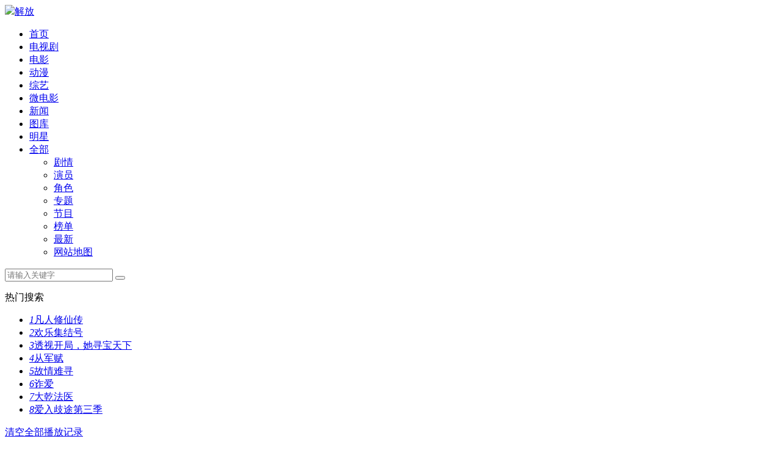

--- FILE ---
content_type: text/html; charset=utf-8
request_url: https://www.hebeilaibang.com/juqing/jiefang/270564.html
body_size: 8104
content:
<!DOCTYPE html>
<html lang="zh-CN">
<head>
<meta http-equiv="Content-Type" content="text/html; charset=utf-8" />
<meta name="renderer" content="webkit|ie-comp|ie-stand">
<meta http-equiv="X-UA-Compatible" content="IE=edge" />
<meta name="viewport" content="initial-scale=1,minimum-scale=1,maximum-scale=1,user-scalable=no"/>
<title>解放第8集剧情 -咪咕影院</title>
<meta name="keywords" content="解放第8集剧情,解放第8集分集剧情,解放第8集剧情介绍">
<meta name="description" content="解放第8集剧情介绍:陈云接到内线报告，敌人纠集了六个师的兵力，企图打通铁路线进攻临江，将东..."> 
<link rel="canonical" href="https://www.hebeilaibang.com/juqing/jiefang/270564.html" />
<meta name="mobile-agent" content="format=html5;url=https://m.hebeilaibang.com/juqing/jiefang/270564.html" />
<meta http-equiv="Cache-Control" content="no-siteapp" />
<meta http-equiv="Cache-Control" content="no-transform" />
<meta name="applicable-device" content="pc,mobile" />
<link href="/tpl/zanpiancms12/css/theme-site.css" rel="stylesheet" type="text/css" />
<script src="/tpl/zanpiancms12/js/jquery-3.4.1.min.js"></script>
<script src="/tpl/zanpiancms12/js/jquery.lazyload.min.js"></script>
<script src="/tpl/zanpiancms12/js/swiper.min.js"></script>
<script src="/tpl/zanpiancms12/js/system.js"></script>
<script type="text/javascript">var cms = {theme:{name:"zanpiancms12",skin:"cherry",box:0},root:"/",public:"/",tpl:"/",wap_status:"1",wap_url:"https://m.hebeilaibang.com/juqing/jiefang/270564.html",sid:"4",cid:"71",id:"28213"};</script>
<!--[if lt IE 9]>
<script src="/tpl/zanpiancms12/js/html5.min.js"></script>
<script src="/tpl/zanpiancms12/js/respond.min.js"></script>
<![endif]-->
<script>
if (null !== localStorage.getItem("theme") && localStorage.getItem("theme") != cms.theme.skin) {
	var theme = localStorage.getItem("theme")
} else {
	var theme = cms.theme.skin
}
var href = cms.public + "tpl/" + cms.theme.name + "/css/theme-" + theme + ".css";
$("<link>").attr({id: "skin",rel: "stylesheet",type: "text/css",href: href}).appendTo("head");
</script>
</head>
<body>
<!-- 顶部开始 -->
<header class="header-top top-fixed header-top-min ">
  <div class="container">
    <div class="header-logo text-overflow"><a class="hidden-xs text-overflow" href="/"><img src="/tpl/zanpiancms12/images/index.png"/></a><a class="visible-xs text-fff header-logo-min text-overflow" href="https://www.hebeilaibang.com/juqing/jiefang/"><span class="iconfont icon-left"></span>解放</a></div>
    <!-- 顶部导航开始 -->
        <ul class="header-menu hidden-xs">
      <li class=" hidden-sm hidden-xs"><a href="/">首页</a></li>
            <li class=" hidden-xs"><a href="https://www.hebeilaibang.com/dianshiju/">电视剧</a></li>
            <li class=" hidden-xs"><a href="https://www.hebeilaibang.com/dianying/">电影</a></li>
            <li class=" hidden-xs"><a href="https://www.hebeilaibang.com/dongman/">动漫</a></li>
            <li class=" hidden-xs"><a href="https://www.hebeilaibang.com/zongyi/">综艺</a></li>
            <li class=" hidden-xs"><a href="https://www.hebeilaibang.com/weidianying/">微电影</a></li>
            <li class="hidden-md  hidden-sm hidden-xs"><a href="https://www.hebeilaibang.com/yulexinwen/">新闻</a></li>
            <li class="hidden-md  hidden-sm hidden-xs"><a href="https://www.hebeilaibang.com/tuku/">图库</a></li>
            <li class="hidden-md  hidden-sm hidden-xs"><a href="https://www.hebeilaibang.com/mingxing/">明星</a></li>
            <li class="header-menu-more"><a href="javascript:;">全部<span class="arrow-down"></span></a>
        <div class="dropdown bottom fadeInDown clearfix">
          <ul class="dropdown-box nav-list clearfix">
                        <li class="col-sm-5 col-xs-3"><a class="actives" href="https://www.hebeilaibang.com/story/">剧情</a></li>
                        <li class="col-sm-5 col-xs-3"><a  href="https://www.hebeilaibang.com/actor/">演员</a></li>
                        <li class="col-sm-5 col-xs-3"><a  href="https://www.hebeilaibang.com/rolelist/">角色</a></li>
                        <li class="col-sm-5 col-xs-3"><a  href="https://www.hebeilaibang.com/special/">专题</a></li>
                        <li class="col-sm-5 col-xs-3"><a  href="https://www.hebeilaibang.com/jiemu/">节目</a></li>
                        <li class="col-sm-5 col-xs-3"><a  href="https://www.hebeilaibang.com/top.html">榜单</a></li>
                        <li class="col-sm-5 col-xs-3"><a  href="https://www.hebeilaibang.com/new.html">最新</a></li>
                        <li class="col-sm-5 col-xs-3"><a  href="https://www.hebeilaibang.com/sitemap.html">网站地图</a></li>
                     </ul>
        </div>
      </li>
    </ul>
    <!-- 顶部导航结束 -->
    <!-- 搜索窗口开始 -->
    <div class="header-search hidden-xs">
      <form class="zanpian-search" data-limit="20" name="formsearch" id="formsearch" action="https://www.hebeilaibang.com/search/" method="post" autocomplete="off">
        <input  class="zanpian-wd"  type="search" name="wd" placeholder="请输入关键字" />
        <button type="submit" class="search-submit"><span class="iconfont icon-sousuo"></span></button>
      </form>
            <div class="dropdown fadeInDown">
        <div class="dropdown-box">
          <p class="text-muted">热门搜索</p>
          <ul class="txt-list txt-list-hot p-xs-0">
                           <li><a href="https://www.hebeilaibang.com/vod/81013.html" target="_blank"><i>1</i>凡人修仙传</a></li>
                           <li><a href="https://www.hebeilaibang.com/vod/22381.html" target="_blank"><i>2</i>欢乐集结号</a></li>
                           <li><a href="https://www.hebeilaibang.com/vod/252050.html" target="_blank"><i>3</i>透视开局，她寻宝天下</a></li>
                           <li><a href="https://www.hebeilaibang.com/vod/252361.html" target="_blank"><i>4</i>从军赋</a></li>
                           <li><a href="https://www.hebeilaibang.com/vod/252461.html" target="_blank"><i>5</i>故情难寻</a></li>
                           <li><a href="https://www.hebeilaibang.com/vod/252368.html" target="_blank"><i>6</i>诈爱</a></li>
                           <li><a href="https://www.hebeilaibang.com/vod/252351.html" target="_blank"><i>7</i>大乾法医</a></li>
                           <li><a href="https://www.hebeilaibang.com/vod/252421.html" target="_blank"><i>8</i>爱入歧途第三季</a></li>
                     </ul>
        </div>
      </div>
    </div>
    <!-- 搜索窗口结束 -->
    <div id="user-login" class="user-login"><span class="iconfont icon-user"></span></div>
    <div id="user-playlog" class="user-playlog dropdown-hover"><span class="iconfont icon-shijian"></span>
      <div id="playlog-box" class="playlog-box box-show fadeInDown">
        <div class="playlog-title"><a class="playlog-clear" rel="nofollow" href="javascript:;" id="playlog-clear" target="_self">清空全部播放记录</a></div>
        <ul>
          <strong class="text-color">暂无观看历史记录列表</strong>
        </ul>
        <p class="text-muted text-center" id="playlog-bottom"><a rel="nofollow" id="login" class="text-color" href="javascript:;">登录</a>后将能永久保存播放记录<a rel="nofollow" id="register" class="text-color" href="javascript:;">免费注册</a></p>
      </div>
    </div>
  </div>
</header>
<!-- 顶部结束 -->
<!-- vod-topbg -->
<div class="vod-top-bg vod-bg-other">
<!-- container -->
<div class="container">
  <ul class="top-weizhi p-md-0 p-xs-10">
    <span class="iconfont icon-home"></span><a href="/" title="咪咕影院">首页</a><i>&gt;</i> <a href="https://www.hebeilaibang.com/story/" title="剧情">剧情</a><i>&gt;</i><a href="https://www.hebeilaibang.com/guochanjujuqing/" title="国产剧剧情">国产剧剧情</a><i>&gt;</i><a href="https://www.hebeilaibang.com/vod/28213.html" title="解放">解放</a>
  </ul>
<!-- col-xs-1 -->
<!-- vod-detail-info -->
<div class="vod-top-info">
<div class="vod-top-left col-sm-2 col-xs-1">
<h1>解放第8集剧情</h1>
<span class="pull-left text-666 mt-xs-5 ml-sm-10 ml-xs-5">(剧情已更新到第50集，共50集)</span>
</div>
<div class="vod-top-right col-sm-2 col-xs-1 mt-sm-20 mt-xs-5 pt-sm-20 pt-xs-0">
<span class="text-muted">人气：<span id="detail-hits" data-type="part_hits">373</span>°</span>
<span class="text-muted">更新时间：2022-10-26 06:33:44</span>
</div>
</div>

</div>
<!-- container end-->
</div>
<!-- vod-topbg end-->
<!-- details-nav end-->
<!-- details-nav-->
<div class="details-nav-box">
<div class="container">
<div class="details-nav hidden" id="nav-select">
<ul class="swiper-wrapper">
<li class="swiper-slide"><a href="https://www.hebeilaibang.com/vod/28213.html" target="_self">视频详细</a></li>
<li class="swiper-slide  active"><a href="https://www.hebeilaibang.com/juqing/jiefang/" title="解放分集剧情" target="_self">剧情介绍</a></li>
<li class="swiper-slide "><a href="https://www.hebeilaibang.com/actor/jiefang/" title="解放演员表" target="_self">演员表</a></li>
<li class="swiper-slide "><a href="https://www.hebeilaibang.com/music/jiefang/" title="解放主题曲" target="_self">主题曲</a></li>
<li class="swiper-slide "><a href="https://www.hebeilaibang.com/taici/jiefang/" title="解放经典台词" target="_self">经典台词</a></li>
<li class="swiper-slide "><a href="https://www.hebeilaibang.com/filmtime/jiefang/" title="解放播出时间" target="_self">播出时间</a></li>
        </ul>
      </div>
</div>
      </div> 
<div class="container clearfix">
  <!-- row end-->
  <div class="row">
    <!-- col-md-wide-75-->
    <div class="col-md-wide-75 col-xs-1 pt-xs-0 clearfix main-left">
      <div class="pannel-box clearfix">
        <div class="box-title ml-sm-10 mr-sm-10 ml-xs-5 mr-xs-10"><span class="title-lb"></span>
          <h2>剧集选择</h2>
          <div class="pull-right pointer user_add_detail btn btn-default pt-xs-0 pb-xs-0" data-url="https://www.hebeilaibang.com/index.php?s=user-center-addpart-vid-28213.html">添加剧情<span class="iconfont icon-add text-fff font14"></span></div>
        </div>
                  <div class="story-nav-page m-xs-10"> 
                        <span class="active">1-32</span>              <span >33-50</span>            </div>
                    <div class="details-play-list story-list m-xs-5 clearfix"> 
                     <ul class="m-xs-0 clearfix  show">
                            <li class="col-lg-8 col-md-8 col-sm-6 col-xs-4 p-xs-5"><a href="https://www.hebeilaibang.com/juqing/jiefang/270557.html">第1集</a></li>
                            <li class="col-lg-8 col-md-8 col-sm-6 col-xs-4 p-xs-5"><a href="https://www.hebeilaibang.com/juqing/jiefang/270558.html">第2集</a></li>
                            <li class="col-lg-8 col-md-8 col-sm-6 col-xs-4 p-xs-5"><a href="https://www.hebeilaibang.com/juqing/jiefang/270559.html">第3集</a></li>
                            <li class="col-lg-8 col-md-8 col-sm-6 col-xs-4 p-xs-5"><a href="https://www.hebeilaibang.com/juqing/jiefang/270560.html">第4集</a></li>
                            <li class="col-lg-8 col-md-8 col-sm-6 col-xs-4 p-xs-5"><a href="https://www.hebeilaibang.com/juqing/jiefang/270561.html">第5集</a></li>
                            <li class="col-lg-8 col-md-8 col-sm-6 col-xs-4 p-xs-5"><a href="https://www.hebeilaibang.com/juqing/jiefang/270562.html">第6集</a></li>
                            <li class="col-lg-8 col-md-8 col-sm-6 col-xs-4 p-xs-5"><a href="https://www.hebeilaibang.com/juqing/jiefang/270563.html">第7集</a></li>
                            <li class="col-lg-8 col-md-8 col-sm-6 col-xs-4 p-xs-5 active"><a href="https://www.hebeilaibang.com/juqing/jiefang/270564.html">第8集</a></li>
                            <li class="col-lg-8 col-md-8 col-sm-6 col-xs-4 p-xs-5"><a href="https://www.hebeilaibang.com/juqing/jiefang/270565.html">第9集</a></li>
                            <li class="col-lg-8 col-md-8 col-sm-6 col-xs-4 p-xs-5"><a href="https://www.hebeilaibang.com/juqing/jiefang/270566.html">第10集</a></li>
                            <li class="col-lg-8 col-md-8 col-sm-6 col-xs-4 p-xs-5"><a href="https://www.hebeilaibang.com/juqing/jiefang/270567.html">第11集</a></li>
                            <li class="col-lg-8 col-md-8 col-sm-6 col-xs-4 p-xs-5"><a href="https://www.hebeilaibang.com/juqing/jiefang/270568.html">第12集</a></li>
                            <li class="col-lg-8 col-md-8 col-sm-6 col-xs-4 p-xs-5"><a href="https://www.hebeilaibang.com/juqing/jiefang/270569.html">第13集</a></li>
                            <li class="col-lg-8 col-md-8 col-sm-6 col-xs-4 p-xs-5"><a href="https://www.hebeilaibang.com/juqing/jiefang/270570.html">第14集</a></li>
                            <li class="col-lg-8 col-md-8 col-sm-6 col-xs-4 p-xs-5"><a href="https://www.hebeilaibang.com/juqing/jiefang/270571.html">第15集</a></li>
                            <li class="col-lg-8 col-md-8 col-sm-6 col-xs-4 p-xs-5"><a href="https://www.hebeilaibang.com/juqing/jiefang/270572.html">第16集</a></li>
                            <li class="col-lg-8 col-md-8 col-sm-6 col-xs-4 p-xs-5"><a href="https://www.hebeilaibang.com/juqing/jiefang/270573.html">第17集</a></li>
                            <li class="col-lg-8 col-md-8 col-sm-6 col-xs-4 p-xs-5"><a href="https://www.hebeilaibang.com/juqing/jiefang/270574.html">第18集</a></li>
                            <li class="col-lg-8 col-md-8 col-sm-6 col-xs-4 p-xs-5"><a href="https://www.hebeilaibang.com/juqing/jiefang/270575.html">第19集</a></li>
                            <li class="col-lg-8 col-md-8 col-sm-6 col-xs-4 p-xs-5"><a href="https://www.hebeilaibang.com/juqing/jiefang/270576.html">第20集</a></li>
                            <li class="col-lg-8 col-md-8 col-sm-6 col-xs-4 p-xs-5"><a href="https://www.hebeilaibang.com/juqing/jiefang/270577.html">第21集</a></li>
                            <li class="col-lg-8 col-md-8 col-sm-6 col-xs-4 p-xs-5"><a href="https://www.hebeilaibang.com/juqing/jiefang/270578.html">第22集</a></li>
                            <li class="col-lg-8 col-md-8 col-sm-6 col-xs-4 p-xs-5"><a href="https://www.hebeilaibang.com/juqing/jiefang/270579.html">第23集</a></li>
                            <li class="col-lg-8 col-md-8 col-sm-6 col-xs-4 p-xs-5"><a href="https://www.hebeilaibang.com/juqing/jiefang/270580.html">第24集</a></li>
                            <li class="col-lg-8 col-md-8 col-sm-6 col-xs-4 p-xs-5"><a href="https://www.hebeilaibang.com/juqing/jiefang/270581.html">第25集</a></li>
                            <li class="col-lg-8 col-md-8 col-sm-6 col-xs-4 p-xs-5"><a href="https://www.hebeilaibang.com/juqing/jiefang/270582.html">第26集</a></li>
                            <li class="col-lg-8 col-md-8 col-sm-6 col-xs-4 p-xs-5"><a href="https://www.hebeilaibang.com/juqing/jiefang/270583.html">第27集</a></li>
                            <li class="col-lg-8 col-md-8 col-sm-6 col-xs-4 p-xs-5"><a href="https://www.hebeilaibang.com/juqing/jiefang/270584.html">第28集</a></li>
                            <li class="col-lg-8 col-md-8 col-sm-6 col-xs-4 p-xs-5"><a href="https://www.hebeilaibang.com/juqing/jiefang/270585.html">第29集</a></li>
                            <li class="col-lg-8 col-md-8 col-sm-6 col-xs-4 p-xs-5"><a href="https://www.hebeilaibang.com/juqing/jiefang/270586.html">第30集</a></li>
                            <li class="col-lg-8 col-md-8 col-sm-6 col-xs-4 p-xs-5"><a href="https://www.hebeilaibang.com/juqing/jiefang/270587.html">第31集</a></li>
                            <li class="col-lg-8 col-md-8 col-sm-6 col-xs-4 p-xs-5"><a href="https://www.hebeilaibang.com/juqing/jiefang/270588.html">第32集</a></li>
                          </ul>
                        <ul class="m-xs-0 clearfix ">
                            <li class="col-lg-8 col-md-8 col-sm-6 col-xs-4 p-xs-5"><a href="https://www.hebeilaibang.com/juqing/jiefang/270589.html">第33集</a></li>
                            <li class="col-lg-8 col-md-8 col-sm-6 col-xs-4 p-xs-5"><a href="https://www.hebeilaibang.com/juqing/jiefang/270590.html">第34集</a></li>
                            <li class="col-lg-8 col-md-8 col-sm-6 col-xs-4 p-xs-5"><a href="https://www.hebeilaibang.com/juqing/jiefang/270591.html">第35集</a></li>
                            <li class="col-lg-8 col-md-8 col-sm-6 col-xs-4 p-xs-5"><a href="https://www.hebeilaibang.com/juqing/jiefang/270592.html">第36集</a></li>
                            <li class="col-lg-8 col-md-8 col-sm-6 col-xs-4 p-xs-5"><a href="https://www.hebeilaibang.com/juqing/jiefang/270593.html">第37集</a></li>
                            <li class="col-lg-8 col-md-8 col-sm-6 col-xs-4 p-xs-5"><a href="https://www.hebeilaibang.com/juqing/jiefang/270594.html">第38集</a></li>
                            <li class="col-lg-8 col-md-8 col-sm-6 col-xs-4 p-xs-5"><a href="https://www.hebeilaibang.com/juqing/jiefang/270595.html">第39集</a></li>
                            <li class="col-lg-8 col-md-8 col-sm-6 col-xs-4 p-xs-5"><a href="https://www.hebeilaibang.com/juqing/jiefang/270596.html">第40集</a></li>
                            <li class="col-lg-8 col-md-8 col-sm-6 col-xs-4 p-xs-5"><a href="https://www.hebeilaibang.com/juqing/jiefang/270597.html">第41集</a></li>
                            <li class="col-lg-8 col-md-8 col-sm-6 col-xs-4 p-xs-5"><a href="https://www.hebeilaibang.com/juqing/jiefang/270598.html">第42集</a></li>
                            <li class="col-lg-8 col-md-8 col-sm-6 col-xs-4 p-xs-5"><a href="https://www.hebeilaibang.com/juqing/jiefang/270599.html">第43集</a></li>
                            <li class="col-lg-8 col-md-8 col-sm-6 col-xs-4 p-xs-5"><a href="https://www.hebeilaibang.com/juqing/jiefang/270600.html">第44集</a></li>
                            <li class="col-lg-8 col-md-8 col-sm-6 col-xs-4 p-xs-5"><a href="https://www.hebeilaibang.com/juqing/jiefang/270601.html">第45集</a></li>
                            <li class="col-lg-8 col-md-8 col-sm-6 col-xs-4 p-xs-5"><a href="https://www.hebeilaibang.com/juqing/jiefang/270602.html">第46集</a></li>
                            <li class="col-lg-8 col-md-8 col-sm-6 col-xs-4 p-xs-5"><a href="https://www.hebeilaibang.com/juqing/jiefang/270603.html">第47集</a></li>
                            <li class="col-lg-8 col-md-8 col-sm-6 col-xs-4 p-xs-5"><a href="https://www.hebeilaibang.com/juqing/jiefang/270604.html">第48集</a></li>
                            <li class="col-lg-8 col-md-8 col-sm-6 col-xs-4 p-xs-5"><a href="https://www.hebeilaibang.com/juqing/jiefang/270605.html">第49集</a></li>
                            <li class="col-lg-8 col-md-8 col-sm-6 col-xs-4 p-xs-5"><a href="https://www.hebeilaibang.com/juqing/jiefang/270606.html">第50集</a></li>
                          </ul>
             
            </div>
          <!-- article-content -->
          <div class="article-content mt-xs-20 p-sm-0 p-xs-10">
          <h2 class="title-bg font16 text-overflow text-center p-xs-5 mb-xs-10">第8集</h2>
<p><p>陈云接到内线报告，敌人纠集了六个师的兵力，企图打通铁路线进攻临江，将东北民主联军南满主力消灭或困绝于长白山中。陈云将情况上报中央，准备迎战。滇军名将张冲有心脱离国民党，在被推选为国大代表赴南京开会期间，他假意吃喝玩乐，却通过关系向共产党主动请缨。通过一番机智巧妙的安排，张冲摆脱了两名特务的跟踪，安全转移到延安，参加了解放军。</p><p>鲁南战役打响，雪雨之中敌军的坦克、战车全部陷在泥沼里。<role><a target="_blank" href="https://www.hebeilaibang.com/role/187696.html" title="谷伟饰陈毅">陈毅</a></role><star>(<a href="https://www.hebeilaibang.com/search/%E8%B0%B7%E4%BC%9F.html" target="_blank">谷伟</a> 饰)</star>和粟裕立即命令部队乘机突击，利用各种土办法向坦克发起猛攻。敌整编第二十六师和第一快速纵队共三万人全部覆灭。在鲁南战役取得胜利的同时，<role><a target="_blank" href="https://www.hebeilaibang.com/role/187694.html" title="由立平饰林彪">林彪</a></role><star>(<a href="https://www.hebeilaibang.com/search/%E7%94%B1%E7%AB%8B%E5%B9%B3.html" target="_blank">由立平</a> 饰)</star>、肖劲光领导东北民主联军坚持在南满斗争，完成了保卫临江和下江南的作战任务；晋冀鲁豫和晋察冀野战军也取得了不同程度的胜利。</p></p>
            </div>
          <!-- article-content end-->
          <!-- story-page -->
          <div class="story-page text-center clearfix">
                    <a id="pre" href="https://www.hebeilaibang.com/juqing/jiefang/270563.html">上一集剧情(第7集)</a>
                    <a id="next" href="https://www.hebeilaibang.com/juqing/jiefang/270565.html">下一集剧情(第9集)</a>
                    </div>
          <!-- story-page end -->
                  <!-- article-page -->
          <div class="article-page font16 clearfix mt-xs-20 mb-xs-20">
            <ul>
                            <li class="col-md-2 col-xs-1 text-overflow"><a  href="https://www.hebeilaibang.com/juqing/chaoganlieshadiyiji1/" target="_self"><span>上一篇：</span>超感猎杀第一季剧情介绍</a></li>
                            <li class="col-md-2 col-xs-1 text-overflow text-right"><a  href="https://www.hebeilaibang.com/juqing/fuermosijibenyanyifadierji1/" target="_self"><span>下一篇：</span>福尔摩斯：基本演绎法第二季剧情介绍</a></li>
                          </ul>
          </div>
          <!-- article-page end -->
      </div>
      <!-- pannel-box-->
<div class="pannel-box clearfix">
     <div class="box-title ml-sm-10 mr-sm-10 ml-xs-5 mr-xs-5"><span class="title-lb"></span>
      <h2>相关视频</h2>
    </div>
     <ul class="img-list clearfix">
                  <li class="col-sm-6 col-xs-3"><a class="img-pic" href="https://www.hebeilaibang.com/vod/91757.html" title="长河落日" target="_blank"><img class="lazyload" src="/tpl/zanpiancms12/images/pic.png" data-original="https://img.bdzyimg1.com/upload/vod/20260116-1/ebcddaf8f1b08992c9347e742fe8a40b.jpg" alt="长河落日"><span class="iconfont icon-play play"></span><span class="score">1.0</span><span class="vtitle text-right">更新第29集</span></a>
          <div class="name text-overflow"><a href="https://www.hebeilaibang.com/vod/91757.html" target="_blank">长河落日</a></div>
        </li>
                  <li class="col-sm-6 col-xs-3"><a class="img-pic" href="https://www.hebeilaibang.com/vod/28462.html" title="李算" target="_blank"><img class="lazyload" src="/tpl/zanpiancms12/images/pic.png" data-original="https://img.bdzyimg1.com/upload/vod/20260116-1/a848f780022b29ce359f4a1cdddb5383.jpg" alt="李算"><span class="iconfont icon-play play"></span><span class="score">10.0</span><span class="vtitle text-right">更新HD</span></a>
          <div class="name text-overflow"><a href="https://www.hebeilaibang.com/vod/28462.html" target="_blank">李算</a></div>
        </li>
                  <li class="col-sm-6 col-xs-3"><a class="img-pic" href="https://www.hebeilaibang.com/vod/18201.html" title="第二十二条军规" target="_blank"><img class="lazyload" src="/tpl/zanpiancms12/images/pic.png" data-original="https://img.bdzyimg1.com/upload/vod/20260111-1/3254b78bd2890f9fd05b8cd23ea67ae7.jpg" alt="第二十二条军规"><span class="iconfont icon-play play"></span><span class="score">2.0</span><span class="vtitle text-right">更新第11集</span></a>
          <div class="name text-overflow"><a href="https://www.hebeilaibang.com/vod/18201.html" target="_blank">第二十二条军规</a></div>
        </li>
                  <li class="col-sm-6 col-xs-3"><a class="img-pic" href="https://www.hebeilaibang.com/vod/3846.html" title="绝密任务" target="_blank"><img class="lazyload" src="/tpl/zanpiancms12/images/pic.png" data-original="https://img.bdzyimg1.com/upload/vod/20260108-1/0c7b1b38453731b526d44faffbb9965f.jpg" alt="绝密任务"><span class="iconfont icon-play play"></span><span class="score">7.0</span><span class="vtitle text-right">更新第01集</span></a>
          <div class="name text-overflow"><a href="https://www.hebeilaibang.com/vod/3846.html" target="_blank">绝密任务</a></div>
        </li>
                  <li class="col-sm-6 col-xs-3"><a class="img-pic" href="https://www.hebeilaibang.com/vod/1366.html" title="光荣与梦想" target="_blank"><img class="lazyload" src="/tpl/zanpiancms12/images/pic.png" data-original="https://img.bdzyimg1.com/upload/vod/20251225-1/f91403d98d16ddf881ddc5711792e6ed.jpg" alt="光荣与梦想"><span class="iconfont icon-play play"></span><span class="score">10.0</span><span class="vtitle text-right">更新第06集</span></a>
          <div class="name text-overflow"><a href="https://www.hebeilaibang.com/vod/1366.html" target="_blank">光荣与梦想</a></div>
        </li>
                  <li class="col-sm-6 col-xs-3"><a class="img-pic" href="https://www.hebeilaibang.com/vod/173588.html" title="黑夏 第一季" target="_blank"><img class="lazyload" src="/tpl/zanpiancms12/images/pic.png" data-original="https://img.bdzyimg1.com/upload/vod/20251206-1/e151b6fbcb450bb3c0dc3f61e3e99866.jpg" alt="黑夏 第一季"><span class="iconfont icon-play play"></span><span class="score">8.0</span><span class="vtitle text-right">更新HD</span></a>
          <div class="name text-overflow"><a href="https://www.hebeilaibang.com/vod/173588.html" target="_blank">黑夏 第一季</a></div>
        </li>
                  </ul>  
  </div> 
  <!-- pannel-box end-->
   
       </div>
    <!-- col-md-wide-75 end-->
    <!-- col-md-wide-25-->
    <div class="col-sm-wide-25 col-xs-1 pt-xs-0 clearfix main-right hidden-sm hidden-xs">
     <div class="pannel-box clearfix">
     <div class="box-title "><span class="iconfont icon-remen4"></span>
      <h2>热播推荐</h2>
    </div>
     <ul class="img-list">
              </ul>
</div>
<div class="pannel-box clearfix">
     <div class="box-title pl-xs-0 pl-md-10"><span class="iconfont icon-paihang"></span>
      <h2>热门视频</h2>
    </div>
             <ul class="txt-list txt-list-hot pt-xs-0 pb-xs-0">
                    <li><i>1</i><a href="https://www.hebeilaibang.com/vod/81013.html" target="_blank">凡人修仙传</a><span class="text-color pull-right">6926</span></li>
                    <li><i>2</i><a href="https://www.hebeilaibang.com/vod/22381.html" target="_blank">欢乐集结号</a><span class="text-color pull-right">2976</span></li>
                    <li><i>3</i><a href="https://www.hebeilaibang.com/vod/252050.html" target="_blank">透视开局，她寻宝天下</a><span class="text-color pull-right">2947</span></li>
                    <li><i>4</i><a href="https://www.hebeilaibang.com/vod/252361.html" target="_blank">从军赋</a><span class="text-color pull-right">2937</span></li>
                    <li><i>5</i><a href="https://www.hebeilaibang.com/vod/252461.html" target="_blank">故情难寻</a><span class="text-color pull-right">2925</span></li>
                    <li><i>6</i><a href="https://www.hebeilaibang.com/vod/252368.html" target="_blank">诈爱</a><span class="text-color pull-right">2914</span></li>
                    <li><i>7</i><a href="https://www.hebeilaibang.com/vod/252351.html" target="_blank">大乾法医</a><span class="text-color pull-right">2887</span></li>
                    <li><i>8</i><a href="https://www.hebeilaibang.com/vod/252421.html" target="_blank">爱入歧途第三季</a><span class="text-color pull-right">2861</span></li>
                    <li><i>9</i><a href="https://www.hebeilaibang.com/vod/252329.html" target="_blank">结婚当天，和女朋友她姐穿到五年后</a><span class="text-color pull-right">2856</span></li>
                    <li><i>10</i><a href="https://www.hebeilaibang.com/vod/252359.html" target="_blank">偏心父母，请开始你们的忏悔表演</a><span class="text-color pull-right">2836</span></li>
                  </ul>

</div>
<div class="pannel-box clearfix">
<div class="box-title pl-xs-0 pl-md-10"><span class="iconfont icon-paihang"></span>
<h2>搜索风云榜</h2>
</div>
<ul class="txt-list txt-list-hot pt-xs-0 pb-xs-0">
<li><i>1</i><a rel="nofollow" href="https://www.baidu.com/s?wd=解放评价" target="_blank">解放评价</a></li>
<li><i>2</i><a rel="nofollow" href="https://www.baidu.com/s?wd=解放原著小说" target="_blank">解放原著小说</a></li>
<li><i>3</i><a rel="nofollow" href="https://www.baidu.com/s?wd=解放大结局" target="_blank">解放大结局</a></li>
<li><i>4</i><a rel="nofollow" href="https://www.baidu.com/s?wd=解放讲的什么" target="_blank">解放讲的什么</a></li>
<li><i>5</i><a rel="nofollow" href="https://www.baidu.com/s?wd=解放国产剧剧情全集" target="_blank">解放国产剧剧情全集</a></li>
<li><i>6</i><a rel="nofollow" href="https://www.baidu.com/s?wd=解放百度百科" target="_blank">解放百度百科</a></li>
<li><i>7</i><a rel="nofollow" href="https://www.baidu.com/s?wd=解放百度云" target="_blank">解放百度云</a></li>
<li><i>8</i><a rel="nofollow" href="https://www.baidu.com/s?wd=解放演员表介绍" target="_blank">解放演员表介绍</a></li>
<li><i>9</i><a rel="nofollow" href="https://www.baidu.com/s?wd=解放怎么读音" target="_blank">解放怎么读音</a></li>
<li><i>10</i><a rel="nofollow" href="https://www.baidu.com/s?wd=解放小说结局" target="_blank">解放小说结局</a></li>
<li><i>11</i><a rel="nofollow" href="https://www.baidu.com/s?wd=《解放》免费观看" target="_blank">《解放》免费观看</a></li>
<li><i>12</i><a rel="nofollow" href="https://www.baidu.com/s?wd=解放国产剧剧情免费观看完整版" target="_blank">解放国产剧剧情免费观看完整版</a></li>
<li><i>13</i><a rel="nofollow" href="https://www.baidu.com/s?wd=解放预告剧情介绍" target="_blank">解放预告剧情介绍</a></li>
<li><i>14</i><a rel="nofollow" href="https://www.baidu.com/s?wd=解放原著解析" target="_blank">解放原著解析</a></li>
<li><i>15</i><a rel="nofollow" href="https://www.baidu.com/s?wd=解放手机免费观看" target="_blank">解放手机免费观看</a></li>
<li><i>16</i><a rel="nofollow" href="https://www.baidu.com/s?wd=解放经典台词" target="_blank">解放经典台词</a></li>
<li><i>17</i><a rel="nofollow" href="https://www.baidu.com/s?wd=解放观后感" target="_blank">解放观后感</a></li>
<li><i>18</i><a rel="nofollow" href="https://www.baidu.com/s?wd=解放免费完整版国产剧剧情" target="_blank">解放免费完整版国产剧剧情</a></li>
<li><i>19</i><a rel="nofollow" href="https://www.baidu.com/s?wd=解放分集剧情介绍" target="_blank">解放分集剧情介绍</a></li>
<li><i>20</i><a rel="nofollow" href="https://www.baidu.com/s?wd=解放在线观看俄语" target="_blank">解放在线观看俄语</a></li>
</ul>
</div>
     <div class="pannel-box clearfix">
     <div class="box-title pl-xs-0 pl-md-10"><span class="iconfont icon-paihang"></span>
      <h2>最新剧情</h2>
    </div>
        <ul class="txt-list txt-list-hot pt-xs-0 pb-xs-0">
                    <li><i>1</i><a href="https://www.hebeilaibang.com/juqing/sanzhixiaozhudenixi/" title="三只小猪的逆袭剧情介绍" target="_blank">三只小猪的逆袭</a><span class="text-muted pull-right">第28集剧情</span></li>
                    <li><i>2</i><a href="https://www.hebeilaibang.com/juqing/wojiaoliujinfeng/" title="我叫刘金凤剧情介绍" target="_blank">我叫刘金凤</a><span class="text-muted pull-right">第36集剧情</span></li>
                    <li><i>3</i><a href="https://www.hebeilaibang.com/juqing/buqierzhi/" title="不期而至剧情介绍" target="_blank">不期而至</a><span class="text-muted pull-right">第33集剧情</span></li>
                    <li><i>4</i><a href="https://www.hebeilaibang.com/juqing/womenzheshinian/" title="我们这十年剧情介绍" target="_blank">我们这十年</a><span class="text-muted pull-right">第44集剧情</span></li>
                    <li><i>5</i><a href="https://www.hebeilaibang.com/juqing/aideerbadinglv/" title="爱的二八定律剧情介绍" target="_blank">爱的二八定律</a><span class="text-muted pull-right">第18集剧情</span></li>
                    <li><i>6</i><a href="https://www.hebeilaibang.com/juqing/jizhideshangbanchang/" title="机智的上半场剧情介绍" target="_blank">机智的上半场</a><span class="text-muted pull-right">第23集剧情</span></li>
                    <li><i>7</i><a href="https://www.hebeilaibang.com/juqing/chaonengshizhe/" title="超能使者剧情介绍" target="_blank">超能使者</a><span class="text-muted pull-right">第20集剧情</span></li>
                    <li><i>8</i><a href="https://www.hebeilaibang.com/juqing/womendedangdazhinian/" title="我们的当打之年剧情介绍" target="_blank">我们的当打之年</a><span class="text-muted pull-right">第7集剧情</span></li>
                    <li><i>9</i><a href="https://www.hebeilaibang.com/juqing/hedundexiaokele/" title="贺顿的小可乐剧情介绍" target="_blank">贺顿的小可乐</a><span class="text-muted pull-right">第8集剧情</span></li>
                    <li><i>10</i><a href="https://www.hebeilaibang.com/juqing/shuiduzhidaowoaini/" title="谁都知道我爱你剧情介绍" target="_blank">谁都知道我爱你</a><span class="text-muted pull-right">第36集剧情</span></li>
                  </ul>
</div>  
     
      </div>
    <!-- col-md-wide-25 end-->
  </div>
  <!-- row end-->
</div>
<!-- container end-->
<script>
var type_ajax_url="index.php?s=home-vod-music";
var type_parms={"id":"28213","p":1};
</script>
<span class="detail-hits" data-sid="1" data-id="28213" data-type="insert"></span><span class="detail-hits" data-sid="4" data-id="10747" data-type="insert"></span><span class="detail-hits" data-sid="12" data-id="270564" data-type="insert"></span><!-- 底部开始 -->
<footer class="footer text-center">
  <div class="footer-nav hidden-xs"><a href="https://www.hebeilaibang.com/sitemap.html" target="_blank">网站地图</a>-<a href="https://www.hebeilaibang.com/map/rss.xml" target="_blank">RSS地图</a>-<a href="https://www.hebeilaibang.com/map/baidumap.xml" target="_blank" >百度地图</a>-<a href="https://www.hebeilaibang.com/map/360map.xml" target="_blank" >360地图</a>-<a rel="nofollow" href="https://www.hebeilaibang.com/gb/" target="_blank">给我留言</a>-<script>
var _hmt = _hmt || [];
(function() {
  var hm = document.createElement("script");
  hm.src = "https://hm.baidu.com/hm.js?81b4e9467d897367e7f9434f5fdf09a7";
  var s = document.getElementsByTagName("script")[0]; 
  s.parentNode.insertBefore(hm, s);
})();
</script></div>
  <p class="text-muted"><p>本站所有视频和图片均来自互联网收集而来，本网站只提供web页面服务，并不提供资源存储，也不参与录制、上传<br>若本站收录的节目无意侵犯了贵司版权，请发邮件 （我们会在3个工作日内删除侵权内容，谢谢。）</p>
<p>Copyright © 2015-2026 <b style=" font:Verdana, Arial, Helvetica, sans-serif"><a href="https://www.hebeilaibang.com"><font color="#F60">咪咕影院</font></a></b> .All Rights Reserved .<a rel="nofollow" href="http://www.beian.miit.gov.cn/" target="_blank">冀ICP备16011715号</a></p></p>
</footer>
<!-- 底部结束 -->
<nav class="bottom-nav text-center font12 visible-xs">
    <a href="/" class="col-xs-4 text-color">
        <span class="iconfont icon-home font22 text-color"></span>
        <p>首页</p>
    </a>
    <a href="https://www.hebeilaibang.com/dianshiju/" class="col-xs-4">
        <span class="iconfont icon-tv font22"></span>
        <p>电视剧</p>
    </a>
    
    <a href="https://www.hebeilaibang.com/dianying/" class="col-xs-4">
        <span class="iconfont icon-mov font22"></span>
        <p>电影</p>
    </a>
    
    <a href="https://www.hebeilaibang.com/mingxing/" class="col-xs-4">
        <span class="iconfont icon-house font22"></span>
        <p>明星</p>
    </a>
</nav>
<!-- 右侧滑块开始 -->
<ul class="top-tool">
  <li class="back-top mask"><span class="iconfont icon-up font18"></span></li>
  <li class="tool-weixin"><span class="iconfont icon-weixin2 font22"></span>
    <div class="hide" id="weixin-qrcode">
      <div class="weixin-qrcode">
        <p><img src="/tpl/zanpiancms12/images/weixincode.jpg"></p>
        <p class="text-center text-color font16">扫一扫关注微信公众号</p>
      </div>
    </div>
  </li>
  <li class="dropdown-hover hidden-xs"><span class="iconfont icon-erweima font22"></span>
    <div class="dropdown right fadeInDown clearfix">
      <div class="dropdown-box text-center text-color">
        <div class="qrcode-box"></div>
        <p class="font14">扫码用手机访问</p>
      </div>
    </div>
  </li>
  <li id="theme"><span class="iconfont icon-skin font18"></span></li>
  <li><a href="https://www.hebeilaibang.com/gb/"><span class="iconfont icon-liuyan1 font22"></span></a></li>
</ul>
<!-- 右侧滑块结束 -->
<div class="hide" id="theme-body">
<div class="theme-body">
    <div class="theme-title text-color">--== 选择主题 ==--</div>
    <ul id="theme-skin">
        <li class="cherry" data-theme="cherry" title="樱桃">樱桃</li>
        <li class="orange" data-theme="orange" title="橘子">橘子</li>
        <li class="grape" data-theme="grape" title="葡萄">葡萄</li>
        <li class="cyan" data-theme="cyan" title="青柠">青柠</li>
        <li class="violet" data-theme="violet" title="紫色">紫色</li>
        <li class="black" data-theme="black" title="黑色">黑色</li>
        <li class="red" data-theme="red" title="红色">红色</li>
    </ul>
    <div class="theme-title clearfix text-color hidden-xs">边框盒子</div>
    <ul class="hidden-xs" id="theme-box">
        <li class="on">有</li>
        <li class="off">无</li>
    </ul>    
</div>
</div>
</body>
</html>